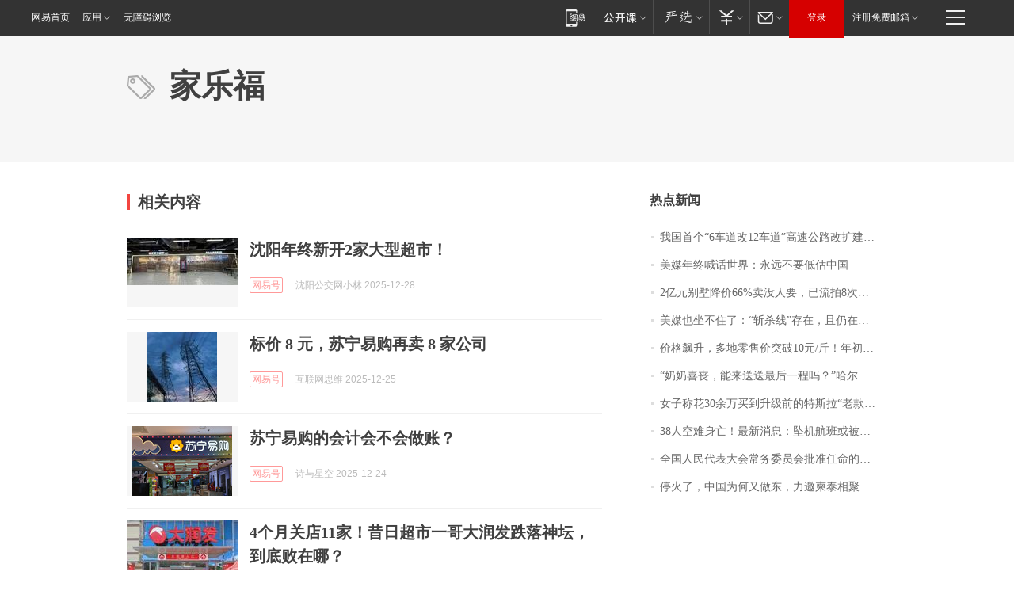

--- FILE ---
content_type: application/x-javascript
request_url: https://news.163.com/special/00015BLB/keywordindex_hot.js?_=1766985609287&callback=callback
body_size: 1081
content:
callback({
date: "2025-12-29 13:15:57",
news:[
		        	{
		"title":"\u6211\u56FD\u9996\u4E2A\u201C\u0036\u8F66\u9053\u6539\u0031\u0032\u8F66\u9053\u201D\u9AD8\u901F\u516C\u8DEF\u6539\u6269\u5EFA\u9879\u76EE\u5EFA\u6210\u901A\u8F66",
        "time":"2025.12.29 13:00:00",
		"link":"https://www.163.com/dy/article/KHS2U3NE05346RC6.html",
	}
      	         ,
        	{
		"title":"\u7F8E\u5A92\u5E74\u7EC8\u558A\u8BDD\u4E16\u754C\uFF1A\u6C38\u8FDC\u4E0D\u8981\u4F4E\u4F30\u4E2D\u56FD",
        "time":"2025.12.29 13:00:00",
		"link":"https://www.163.com/dy/article/KHQP6GIG0001899O.html",
	}
      	         ,
        	{
		"title":"\u0032\u4EBF\u5143\u522B\u5885\u964D\u4EF7\u0036\u0036\u0025\u5356\u6CA1\u4EBA\u8981\uFF0C\u5DF2\u6D41\u62CD\u0038\u6B21\uFF0C\u0032\u53EA\u540D\u8868\u8D85\u0035\u0030\u0030\u0030\u4E07\u5143\u6210\u4EA4\uFF01\u80CC\u540E\u8001\u677F\u5F20\u4F1F\u6D89\u9ED1\u88AB\u5224\u65E0\u671F\uFF0C\u6DF1\u5733\u539F\u653F\u6CD5\u59D4\u4E66\u8BB0\u674E\u534E\u6960\u662F\u4ED6\u4FDD\u62A4\u4F1E",
        "time":"2025.12.29 13:00:00",
		"link":"https://www.163.com/dy/article/KHNURJ1800019B3E.html",
	}
      	         ,
        	{
		"title":"\u7F8E\u5A92\u4E5F\u5750\u4E0D\u4F4F\u4E86\uFF1A\u201C\u65A9\u6740\u7EBF\u201D\u5B58\u5728\uFF0C\u4E14\u4ECD\u5728\u88AB\u62AC\u9AD8",
        "time":"2025.12.29 13:00:00",
		"link":"https://www.163.com/dy/article/KHS0FB5P0001899O.html",
	}
      	         ,
        	{
		"title":"\u4EF7\u683C\u98D9\u5347\uFF0C\u591A\u5730\u96F6\u552E\u4EF7\u7A81\u7834\u0031\u0030\u5143\u002F\u65A4\uFF01\u5E74\u521D\u4E00\u65A4\u4EC5\u4E00\u4E24\u5143\uFF0C\u7F51\u53CB\uFF1A\u9E21\u86CB\u90FD\u5FEB\u914D\u4E0D\u4E0A\u5B83\u4E86\u2026\u2026",
        "time":"2025.12.29 13:00:00",
		"link":"https://www.163.com/dy/article/KHMQJO2B0512B07B.html",
	}
      	         ,
        	{
		"title":"\u201C\u5976\u5976\u559C\u4E27\uFF0C\u80FD\u6765\u9001\u9001\u6700\u540E\u4E00\u7A0B\u5417\uFF1F\u201D\u54C8\u5C14\u6EE8\u5973\u5B50\u56E0\u670B\u53CB\u5C11\u8C26\u5351\u6C42\u52A9\uFF0C\u4F17\u591A\u7F51\u53CB\u5192\u5927\u96EA\u8D76\u6765",
        "time":"2025.12.29 13:00:00",
		"link":"https://www.163.com/dy/article/KHQCODFB0534P59R.html",
	}
      	         ,
        	{
		"title":"\u5973\u5B50\u79F0\u82B1\u0033\u0030\u4F59\u4E07\u4E70\u5230\u5347\u7EA7\u524D\u7684\u7279\u65AF\u62C9\u201C\u8001\u6B3E\u201D\u62D2\u63D0\u8F66\u0020\u8F66\u4F01\uFF1A\u5458\u5DE5\u534F\u52A9\u4E0B\u5355\u672A\u6267\u884C\u6807\u51C6\u786E\u8BA4\u6D41\u7A0B",
        "time":"2025.12.29 13:00:00",
		"link":"https://www.163.com/dy/article/KHSHS6O5051492T3.html",
	}
      	         ,
        	{
		"title":"\u0033\u0038\u4EBA\u7A7A\u96BE\u8EAB\u4EA1\uFF01\u6700\u65B0\u6D88\u606F\uFF1A\u5760\u673A\u822A\u73ED\u6216\u88AB\u5F39\u7247\u51FB\u4E2D",
        "time":"2025.12.29 13:00:00",
		"link":"https://www.163.com/news/article/KHTOICEE0001899O.html",
	}
      	         ,
        	{
		"title":"\u5168\u56FD\u4EBA\u6C11\u4EE3\u8868\u5927\u4F1A\u5E38\u52A1\u59D4\u5458\u4F1A\u6279\u51C6\u4EFB\u547D\u7684\u540D\u5355",
        "time":"2025.12.29 13:00:00",
		"link":"https://www.163.com/dy/article/KHQ95H79000189PS.html",
	}
      	         ,
        	{
		"title":"\u505C\u706B\u4E86\uFF0C\u4E2D\u56FD\u4E3A\u4F55\u53C8\u505A\u4E1C\uFF0C\u529B\u9080\u67EC\u6CF0\u76F8\u805A\u4E91\u5357\uFF1F",
        "time":"2025.12.29 13:00:00",
		"link":"https://www.163.com/dy/article/KHSI1F9600019B3E.html",
	}
      ],
photos: [
		]
})

--- FILE ---
content_type: application/javascript; charset=GBK
request_url: https://static.ws.126.net/cnews/js/ntes_jslib_1.x.js
body_size: 6800
content:
/*
 * NetEase Javascript Library v1.2.5
 *
 * Modified from
 *		jRaiser Javascript Library
 *		http://code.google.com/p/jraiser/
 *		Copyright 2008-2010 Heero.Luo (http://heeroluo.net/)
 *
 * licensed under MIT license
 *
 * Creation date: 2008/2/6
 * Modified date: 2010/8/4
 */
(function(R,f){var b="1.2.5 Build 201008041550",_="NTES";if(R[_]&&R[_].version>=b)return;var A=R.$,c=R.document,T=R[_]=R.$=function($,_){if(!$)return $;"string"===typeof $&&($=L($,_));return M($)};T.one=function($,_){return M(L($,_,1))};T.all=function($,_){return M(L($,_,0))};function L(_,B,$){var A=s.exec(_,B||c);if($!==f)if(A){var C=T.util.isArray(A);if(1===$&&C)return A[0];else if(0===$&&!C)return[A]}else if(0===$)return[];return A}function M(A){if(A&&!A[_])if(A.nodeType){if("unknown"!==typeof A.getAttribute)for(var $ in T.element)f===A[$]&&(A[$]=T.element[$])}else A=T.util.extend(T.util.toArray(A),T.element);return A}T.version=b;T.resume=function(){A=R.$;R.$=R[_]=T;return T};T.retire=function(){R.$=A;return A};var O=c.createElement("div");O.innerHTML="<p class='TEST'></p>";var s={SPACE:/\s*([\s>~+,])\s*/g,ISSIMPLE:/^#?[\w\u00c0-\uFFFF_-]+$/,IMPLIEDALL:/([>\s~\+,]|^)([#\.\[:])/g,ATTRVALUES:/=(["'])([^'"]*)\1]/g,ATTR:/\[\s*([\w\u00c0-\uFFFF_-]+)\s*(?:(\S?\=)\s*(.*?))?\s*\]/g,PSEUDOSEQ:/\(([^\(\)]*)\)$/g,BEGINIDAPART:/^(?:\*#([\w\u00c0-\uFFFF_-]+))/,STANDARD:/^[>\s~\+:]/,STREAM:/[#\.>\s\[\]:~\+]+|[^#\.>\s\[\]:~\+]+/g,ISINT:/^\d+$/,enableQuerySelector:O.querySelectorAll&&O.querySelectorAll(".TEST").length>0,tempAttrValues:[],tempAttrs:[],idName:_+"UniqueId",id:0,exec:function($,I){var _,G,E,C,B,J,K,F,H,L,D=this;$=$.trim();if(""===$)return;if(D.ISSIMPLE.test($))if(0===$.indexOf("#")&&typeof I.getElementById!=="undefined")return D.getElemById(I,$.substr(1));else if(typeof I.getElementsByTagName!=="undefined")return T.util.toArray(I.getElementsByTagName($));if(D.enableQuerySelector&&I.nodeType){try{return T.util.toArray(I.querySelectorAll($))}catch(A){}}I=I.nodeType?[I]:T.util.toArray(I);G=$.replace(D.SPACE,"$1").replace(D.ATTRVALUES,D.analyzeAttrValues).replace(D.ATTR,D.analyzeAttrs).replace(D.IMPLIEDALL,"$1*$2").split(",");E=G.length;C=-1;_=[];while(++C<E){J=I;$=G[C];if(D.BEGINIDAPART.test($))if(typeof I[0].getElementById!=="undefined"){J=[D.getElemById(I[0],RegExp.$1)];if(!J[0])continue;$=RegExp.rightContext}else $=G[C];if($!==""){if(!D.STANDARD.test($))$=" "+$;K=$.match(D.STREAM)||[];F=K.length;B=0;while(B<F){H=K[B++];L=K[B++];J=D.operators[H]?D.operators[H](J,L):[];if(0===J.length)break}}T.util.merge(_,J)}D.tempAttrValues.length=D.tempAttrs.length=0;return _.length>1?D.unique(_):_},analyzeAttrs:function(_,B,A,$){return"[]"+(s.tempAttrs.push([B,A,$])-1)},analyzeAttrValues:function($,A,_){return"="+(s.tempAttrValues.push(_)-1)+"]"},generateId:function(_){var B=this.idName,$;try{$=_[B]=_[B]||new Number(++this.id)}catch(A){$=_.getAttribute(B);if(!$){$=new Number(++this.id);_.setAttribute(B,$)}}return $.valueOf()},unique:function(C){var A=[],D=0,B={},_,$;while(_=C[D++])if(1===_.nodeType){$=this.generateId(_);if(!B[$]){B[$]=true;A.push(_)}}return A},attrMap:{"class":"className","for":"htmlFor"},getAttribute:function($,A){var _=this.attrMap[A]||A,B=$[_];if("string"!==typeof B)if("undefined"!==typeof $.getAttributeNode){B=$.getAttributeNode(A);B=f==B?B:B.value}else if($.attributes)B=String($.attributes[A]);return null==B?"":B},getElemById:function(A,$){var _=A.getElementById($);if(_&&_.id!==$&&A.all){_=A.all[$];if(_){_.nodeType&&(_=[_]);for(var B=0;B<_.length;B++)if(this.getAttribute(_[B],"id")===$)return _[B]}}else return _},getElemsByTagName:function(F,H,E,D,_){var A=[],I=-1,G=F.length,$,C,B;D!=="*"&&(B=D.toUpperCase());while(++I<G){$=F[I][H];C=0;while($&&(!_||C<_)){if(1===$.nodeType){($.nodeName.toUpperCase()===B||!B)&&A.push($);C++}$=$[E]}}return A},checkElemPosition:function(G,H,J,A){var $=[];if(!isNaN(H)){var C=G.length,D=-1,_={},B,E,I,F;while(++D<C){B=G[D].parentNode;E=this.generateId(B);if(f===_[E]){I=0;F=B[J];while(F){1===F.nodeType&&I++;if(I<H)F=F[A];else break}_[E]=F||0}else F=_[E];G[D]===F&&$.push(G[D])}}return $},getElemsByPosition:function(A,C,_){var D=C,B=A.length,$=[];while(D>=0&&D<B){$.push(A[D]);D+=_}return $},getElemsByAttribute:function(B,D){var _=[],$,E=0,A=this.attrOperators[D[1]||""],C="~="===D[1]?" "+D[2]+" ":D[2];if(A)while($=B[E++])A(this.getAttribute($,D[0]),C)&&_.push($);return _},operators:{"#":function(_,$){return s.getElemsByAttribute(_,["id","=",$])}," ":function(A,_){var B=A.length;if(1===B)return A[0].getElementsByTagName(_);else{var $=[],C=-1;while(++C<B)T.util.merge($,A[C].getElementsByTagName(_));return $}},".":function($,_){return s.getElemsByAttribute($,["class","~=",_])},">":function(_,$){return s.getElemsByTagName(_,"firstChild","nextSibling",$)},"+":function(_,$){return s.getElemsByTagName(_,"nextSibling","nextSibling",$,1)},"~":function(_,$){return s.getElemsByTagName(_,"nextSibling","nextSibling",$)},"[]":function($,_){_=s.tempAttrs[_];if(_){if(s.ISINT.test(_[2]))_[2]=s.tempAttrValues[_[2]];return s.getElemsByAttribute($,_)}else return $},":":function(_,A){var $;if(s.PSEUDOSEQ.test(A)){$=parseInt(RegExp.$1);A=RegExp.leftContext}return s.pseOperators[A]?s.pseOperators[A](_,$):[]}},attrOperators:{"":function($){return $!==""},"=":function(_,$){return $===_},"~=":function(_,$){return(" "+_+" ").indexOf($)>=0},"!=":function(_,$){return $!==_},"^=":function(_,$){return _.indexOf($)===0},"$=":function(_,$){return _.substr(_.length-$.length)===$},"*=":function(_,$){return _.indexOf($)>=0}},pseOperators:{"first-child":function($){return s.checkElemPosition($,1,"firstChild","nextSibling")},"nth-child":function(_,$){return s.checkElemPosition(_,$,"firstChild","nextSibling")},"last-child":function($){return s.checkElemPosition($,1,"lastChild","previousSibling")},"nth-last-child":function(_,$){return s.checkElemPosition(_,$,"lastChild","previousSibling")},"odd":function($){return s.getElemsByPosition($,0,2)},"even":function($){return s.getElemsByPosition($,1,2)},"lt":function(_,$){return s.getElemsByPosition(_,$-1,-1)},"gt":function(_,$){return s.getElemsByPosition(_,$+1,1)}}};T.element={get:function($){return this.nodeType===f?this[$]:(0==$?this:f)},$:function($){return T("number"===typeof $?this.get($):$,this)},hasClass:function($){return T.style.hasClass(this,$)},addCss:function($){return T.style.addCss(this,$)},removeCss:function($){return T.style.removeCss(this,$)},addEvent:function(_,A,$){return T.event.addEvent(this,_,A,$)},removeEvent:function($,_){return T.event.removeEvent(this,$,_)},attr:function(A,B){var _=this;A=s.attrMap[A]||A;if(B!==f)return T.dom.eachNode(_,function($,_){this[$]=T.util.isFunction(_)?_.call(this):_},arguments);else{var $=this.get(0);return $?$[A]:f}},each:function($){return T.dom.eachNode(this,$)}};T.element[_]=T.element.$;R.addEvent=c.addEvent=T.element.addEvent;R.removeEvent=c.removeEvent=T.element.removeEvent;var W={},r=Array.prototype.slice,S=Object.prototype.toString;T.util={isArray:function($){return S.call($)==="[object Array]"},isFunction:function($){return S.call($)==="[object Function]"},toArray:function($){if(T.util.isArray($))return $;var A;try{A=r.call($)}catch(_){A=[];var B=$.length;while(B)A[--B]=$[B]}return A},merge:function(_,$){var B=$.length,A=_.length;while(--B>=0)_[A+B]=$[B];return _},parseTpl:function(A,$,_){if(null==A)return;if(null==$)return A;var B=W[A];if(!B){B=new Function("obj","var _=[];with(obj){_.push('"+A.replace(/[\r\t\n]/g," ").replace(/'(?=[^#]*#>)/g,"\t").split("'").join("\\'").split("\t").join("'").replace(/<#=(.+?)#>/g,"',$1,'").split("<#").join("');").split("#>").join("_.push('")+"');}return _.join('');");_!==false&&(W[A]=B)}return B($)},extend:function($,A){for(var _ in A)$[_]=A[_];return $},each:function(A,_,$){var D=-1,B=A.length,C=B===f||T.util.isFunction(A);if($){if(C){for(D in A)if(false===_.apply(A[D],$))break}else while(++D<B)if(false===_.apply(A[D],$))break}else if(C){for(D in A)if(false===_.call(A[D],D,A[D]))break}else while(++D<B)if(false===_.call(A[D],D,A[D]))break;return A}};T.parseTpl=T.util.parseTpl;T.each=T.util.each;var V=[],C,$;if(c.addEventListener)$=function(){c.removeEventListener("DOMContentLoaded",$,false);j()};else if(c.attachEvent)$=function(){if("complete"===c.readyState){c.detachEvent("onreadystatechange",$);j()}};function X(){if(T.dom.isReady)return;try{c.documentElement.doScroll("left")}catch($){setTimeout(X,1);return}j()}function j(){if(!T.dom.isReady){if(!c.body)return setTimeout(j,13);T.dom.isReady=true;if(V){var _=-1,$=V.length;while(++_<$)V[_].call(c,T);V=null}}}function Q(){if(C)return;if("complete"===c.readyState)return j();if(c.addEventListener){c.addEventListener("DOMContentLoaded",j,false);R.addEventListener("load",j,false)}else if(c.attachEvent){c.attachEvent("onreadystatechange",j);R.attachEvent("onload",j);var _;try{_=R.frameElement==null}catch($){}c.documentElement.doScroll&&_&&X()}C=true}T.dom={wrapByArray:function($){if($)if($.nodeType!==f||$.setInterval)return[$];else if($.length)return T.util.toArray($);return[]},eachNode:function(_,A,$){T.each(T.dom.wrapByArray(_),A,$);return _},ready:function($){Q();if(T.dom.isReady)$.call(c,T);else V.push($);return this}};T.ready=T.dom.ready;var k=/\s*([:;])\s*/g,a=/[^:;]+?(?=:)/g,J=/[^:;]+/g,d=/[^\s]+/g,E=/-([a-z])/gi,Z=O.style.styleFloat!==f?"styleFloat":"cssFloat",o=/^float$/i;function u($,B,_){if(this.className){var A=" "+this.className+" ",C=-1;while(++C<B)-1===A.indexOf(" "+$[C]+" ")&&(A+=($[C]+" "));this.className=A.trim()}else this.className=_}function h($,B,_){switch(this.className){case _:this.className="";break;case"":return;break;default:var A=" "+this.className+" ",C=-1;while(++C<B)A=A.replace(" "+$[C]+" "," ");this.className=A.trim();break}}function t(A,_){if(""===this.style.cssText&&"string"===typeof _)this.style.cssText=_;else for(var $ in A)this.style[$]!==f&&(this.style[$]=A[$])}function m(_){for(var $ in _)this.style[$]!==f&&(this.style[$]="")}T.style={fixStyleName:function($){return o.test($)?Z:$.replace(E,function(_,$){return $.toUpperCase()})},hasClass:function(_,$){_=T.dom.wrapByArray(_);var A=_.length;if(A>0){$=" "+$+" ";while(--A>=0)if((" "+_[A].className+" ").indexOf($)>=0)return true}return false},parse:function(C){if("string"===typeof C){var B=C.indexOf(";")>=0,_=C.indexOf(":")>=0,$;if(B||_){$={};C=C.trim().replace(k,"$1").replace(_?a:J,T.style.fixStyleName).match(J);var A=C.length,D=0;if(_){if(A%2!==0)throw"invalid inline style";while(D<A)$[C[D++]]=C[D++]}else while(D<A)$[C[D++]]=""}else $=C.match(d)||[];return $}return C},addCss:function(_,A){var $=T.style.parse(A);if(T.util.isArray($))T.dom.eachNode(_,u,[$,$.length,A]);else T.dom.eachNode(_,t,[$,A]);return _},removeCss:function(_,A){var $=T.style.parse(A);if(T.util.isArray($))T.dom.eachNode(_,h,[$,$.length,A]);else T.dom.eachNode(_,m,[$]);return _},getCurrentStyle:function(A,_,$){if(!A)return f;!A.nodeType&&(A=A[0]);_=T.style.fixStyleName(_);return A.style[_]||((A.currentStyle||($||R).getComputedStyle(A,null))[_])}};function n(A,B,_){var $=this;B=T.event.delegate($,A,B,_);if($.attachEvent)$.attachEvent("on"+A,B);else if($.addEventListener)$.addEventListener(A,B,false)}function g(_,A){var $=this;A=T.event.getDelegate($,_,A);if($.detachEvent)$.detachEvent("on"+_,A);else if($.removeEventListener)$.removeEventListener(_,A,false)}var H=/\s*,\s*/,D=0;T.event={idName:_+"EventId",eventSpace:_+"Events",addEvent:function(_,A,C,$){A=A.split(H);var B=A.length;while(--B>=0)T.dom.eachNode(_,n,[A[B],C,$]);return _},removeEvent:function($,_,B){_=_.split(H);var A=_.length;while(--A>=0)T.dom.eachNode($,g,[_[A],B]);return $},delegate:function(_,E,G,C){var A=T.event,B=_[A.eventSpace]=_[A.eventSpace]||{},$=G[A.idName]=G[A.idName]||++D;B[E]=B[E]||{};var F=B[E][$];if(!F){F=function($){$=A.fix($);var B=G.call(_,$,C);false===B&&$.preventDefault();return B};B[E][$]=F}return F},getDelegate:function($,B,C){var A=T.event;try{return $[A.eventSpace][B][C[A.idName]]}catch(_){}return C},fix:function(_){!_.target&&(_.target=_.srcElement||c);3==_.target.nodeType&&(_.target=_.target.parentNode);null==_.timeStamp&&(_.timeStamp=Date.now());_.preventDefault=_.preventDefault||function(){this.returnValue=false};_.stopPropagation=_.stopPropagation||function(){this.cancelBubble=true};if(f===_.pageX&&f!==_.clientX){var A=c.documentElement,$=c.body;_.pageX=_.clientX+(A.scrollLeft||$.scrollLeft||0)-(A.clientLeft||0);_.pageY=_.clientY+(A.scrollTop||$.scrollTop||0)-(A.clientTop||0)}if(!_.which&&((_.charCode||_.charCode===0)?_.charCode:_.keyCode))_.which=_.charCode||_.keyCode;if(!_.which&&_.button!==f)_.which=(_.button&1?1:(_.button&2?3:(_.button&4?2:0)));return _}};var q=R.navigator.userAgent.toLowerCase(),i=/(webkit)[ \/]([\w.]+)/.exec(q)||/(opera)(?:.*version)?[ \/]([\w.]+)/.exec(q)||/(msie) ([\w.]+)/.exec(q)||!/compatible/.test(q)&&/(mozilla)(?:.*? rv:([\w.]+))?/.exec(R.navigator.userAgent.toLowerCase());T.browser={};if(i){T.browser[i[1]||""]=true;T.browser.version=i[2]||"0"}T.ajax={createXhr:function(){var _;try{_=R.ActiveXObject?new ActiveXObject("Microsoft.XMLHTTP"):new XMLHttpRequest()}catch($){}if(!_)throw"failed to create XMLHttpRequest object";return _},send:function(G,C,B,H,A){A=A||T.ajax.createXhr();var E;"string"===typeof C&&(C=C.toUpperCase());C=C!=="GET"&&C!=="POST"?"GET":C;H=H||{};H.async="boolean"===typeof H.async?H.async:true;var _;if(B){_=[];for(var $ in B)B[$]!=null&&_.push($+"="+encodeURIComponent(B[$]));_=_.join("&").replace(/%20/g,"+");if("GET"===C){G+=("?"+_);_=f}}H.async&&!isNaN(H.timeout)&&H.timeout>0&&setTimeout(function(){if(!E){A.abort();H.onTimeout&&H.onTimeout(A)}},H.timeout);A.onreadystatechange=function(){if(4==A.readyState){E=true;var $=200==A.status?"onSuccess":"onError";H[$]&&H[$](A)}};A.open(C,G,H.async,H.username,H.password);var D=[];"POST"===C&&D.push("application/x-www-form-urlencoded");A.setRequestHeader("X-Requested-With","XMLHttpRequest");if(H.headers)for(var F in H.headers)if("content-type"===F.toLowerCase())D.push(H.headers[F]);else A.setRequestHeader(F,H.headers[F]);D.length&&A.setRequestHeader("Content-Type",D.join(";").replace(/;+/g,";").replace(/;$/,""));A.send(_);return A},importJs:function(C,$,A,_){_=_||c;var B=_.createElement("script");B.language="javascript";B.type="text/javascript";A&&(B.charset=A);B.onload=B.onreadystatechange=function(){if(!B.readyState||"loaded"==B.readyState||"complete"==B.readyState){$&&$();B.onload=B.onreadystatechange=null;B.parentNode.removeChild(B)}};B.src=C;T.one("head",_).appendChild(B)}};var v=/[smhdMy]$/,K={s:1,m:60,h:60*60,d:24*60*60,M:30*24*60*60,y:365*24*60*60};T.cookie={encoder:R.encodeURIComponent,decoder:R.decodeURIComponent,get:function(B,D){var _=T.cookie;B=_.encoder(B)+"=";var $=c.cookie,A=$.indexOf(B),C;if(-1===A)return D?f:"";A+=B.length;C=$.indexOf(";",A);if(C===-1)C=$.length;return _.decoder($.substring(A,C))},set:function(C,G,A,F,E,D){var _=T.cookie,B=[_.encoder(C)+"="+_.encoder(G)];if(A){var H,$;if("[object Date]"===S.call(A))H=A;else{if("string"===typeof A&&v.test(A)){A=A.substring(0,A.length-1);$=RegExp.lastMatch}if(!isNaN(A)){H=new Date();H.setTime(H.getTime()+A*K[$||"m"]*1000)}}H&&B.push("expires="+H.toUTCString())}E&&B.push("path="+E);F&&B.push("domain="+F);D&&B.push("secure");c.cookie=B.join(";")},del:function($,A,_){c.cookie=T.cookie.encoder($)+"="+(_?";path="+_:"")+(A?";domain="+A:"")+";expires=Thu, 01-Jan-1970 00:00:01 GMT"}};var N=/^\s+|\s+$/g;!String.prototype.trim&&(String.prototype.trim=function(){return this.replace(N,"")});String.prototype.left=function($){return this.substr(0,$)};String.prototype.right=function($){return this.slice(-$)};String.format=function($){var _=arguments,A=new RegExp("%([1-"+_.length+"])","g");return String($).replace(A,function(A,$){return _[$]})};Function.prototype.bind=function(){if(!arguments.length)return this;var _=this,$=r.call(arguments),A=$.shift();return function(){return _.apply(A,$.concat(r.call(arguments)))}};!Array.prototype.indexOf&&(Array.prototype.indexOf=function(A,_){var $=this.length,_=Number(_)||0;_=_<0?Math.ceil(_):Math.floor(_);_<0&&(_+=$);for(;_<$;_++)if(this[_]===A)return _;return-1});Array.prototype.remove=function($){$>=0&&this.splice($,1);return this};function B($){return $<10?"0"+$:$}var U,F,p,P,Y,G;function l($){switch($){case"yyyy":return U;case"yy":return U.toString().slice(-2);case"MM":return B(F);case"M":return F;case"dd":return B(p);case"d":return p;case"HH":return B(P);case"H":return P;case"hh":return B(P>12?P-12:P);case"h":return P>12?P-12:P;case"mm":return B(Y);case"m":return Y;case"ss":return B(G);case"s":return G;default:return $}}Date.now=Date.now||function(){return+new Date};Date.prototype.format=function($){U=this.getFullYear();F=this.getMonth()+1;p=this.getDate();P=this.getHours();Y=this.getMinutes();G=this.getSeconds();return $.replace(/y+|m+|d+|h+|s+|H+|M+/g,l)};O=null;T.ui={};function e(_,$){return(_+1)%$}function I(_,$){return _<=0?$-1:(_-1)%$}T.ui.Slide=function(_,B,G,E,A,F){if(!arguments.length)return;var $=this;$.total=B.length;if(_&&$.total!==_.length)throw"can not match ctrls("+_.length+") and contents("+$.total+")";$.constructor=arguments.callee;$._curIndex=-1;$._ctrls=_;$._contents=B;$._css=G;$._eventName=E;$.interval=A;$.playMode=e;$.rollbackMode=I;$.delay=F;if($._ctrls&&$._ctrls.length&&$._eventName){var D,C;if(F){D=function(_,$){!this._delayTimer&&(this._delayTimer=setTimeout(this.show.bind(this,$),this.delay));_.preventDefault()}.bind($);C=function(){if(this._delayTimer){clearTimeout(this._delayTimer);delete this._delayTimer}}.bind($)}else D=function(_,$){this.show($);_.preventDefault()}.bind($);for(var H=$.total-1;H>=0;H--){T.event.addEvent($._ctrls[H],E,D,new Number(H));C&&T.event.addEvent($._ctrls[H],"mouseout",C)}}$.interval&&$.play()};T.ui.Slide.prototype={show:function(_){var A=this;_=_<0?0:_>=A.total?A.total-1:_;var B=A._ctrls?A._ctrls[_]:null,$=A._contents[_];if(-1===A._curIndex)A._curIndex=0;T.style.removeCss(A._ctrls,A._css);T.style.removeCss(A._contents,A._css);T.style.addCss(B,A._css);T.style.addCss($,A._css);A.onShow&&A.onShow(_,B,$);A._curIndex=_},showNext:function(){this.show(this.playMode(this._curIndex,this.total))},showPrevious:function(){this.show(this.rollbackMode(this._curIndex,this.total))},play:function(A){var _=this;if(!isNaN(A))_.interval=parseInt(A);if(!_._playTimer){if(!_._hasEvent){var $=_.pause.bind(_),B=_.play.bind(_);T.event.addEvent(_._ctrls,"mouseover",$);T.event.addEvent(_._ctrls,"mouseout",B);T.event.addEvent(_._contents,"mouseover",$);T.event.addEvent(_._contents,"mouseout",B);_._hasEvent=1}_._playTimer=setInterval(_.showNext.bind(_),_.interval)}},pause:function(){var _=this;if(_._playTimer){clearInterval(_._playTimer);delete _._playTimer;if(_.onStop){var $=_._curIndex;_.onStop($,_._ctrls[$],_._contents[$])}}}}})(window)

--- FILE ---
content_type: application/javascript; charset=utf-8
request_url: https://static.ws.126.net/163/f2e/products/keywords/static/js/manifest.0df6c8af.js
body_size: 21
content:
!function(i){function e(e){for(var t,r,n=e[0],o=e[1],u=e[2],l=0,f=[];l<n.length;l++)r=n[l],Object.prototype.hasOwnProperty.call(a,r)&&a[r]&&f.push(a[r][0]),a[r]=0;for(t in o)Object.prototype.hasOwnProperty.call(o,t)&&(i[t]=o[t]);for(s&&s(e);f.length;)f.shift()();return c.push.apply(c,u||[]),p()}function p(){for(var e,t=0;t<c.length;t++){for(var r=c[t],n=!0,o=1;o<r.length;o++){var u=r[o];0!==a[u]&&(n=!1)}n&&(c.splice(t--,1),e=l(l.s=r[0]))}return e}var r={},a={1:0},c=[];function l(e){if(r[e])return r[e].exports;var t=r[e]={i:e,l:!1,exports:{}};return i[e].call(t.exports,t,t.exports,l),t.l=!0,t.exports}l.m=i,l.c=r,l.d=function(e,t,r){l.o(e,t)||Object.defineProperty(e,t,{enumerable:!0,get:r})},l.r=function(e){"undefined"!=typeof Symbol&&Symbol.toStringTag&&Object.defineProperty(e,Symbol.toStringTag,{value:"Module"}),Object.defineProperty(e,"__esModule",{value:!0})},l.t=function(t,e){if(1&e&&(t=l(t)),8&e)return t;if(4&e&&"object"==typeof t&&t&&t.__esModule)return t;var r=Object.create(null);if(l.r(r),Object.defineProperty(r,"default",{enumerable:!0,value:t}),2&e&&"string"!=typeof t)for(var n in t)l.d(r,n,function(e){return t[e]}.bind(null,n));return r},l.n=function(e){var t=e&&e.__esModule?function(){return e.default}:function(){return e};return l.d(t,"a",t),t},l.o=function(e,t){return Object.prototype.hasOwnProperty.call(e,t)},l.p="https://static.ws.126.net/163/f2e/products/keywords/";var t=window.webpackJsonp=window.webpackJsonp||[],n=t.push.bind(t);t.push=e,t=t.slice();for(var o=0;o<t.length;o++)e(t[o]);var s=n;p()}([]);